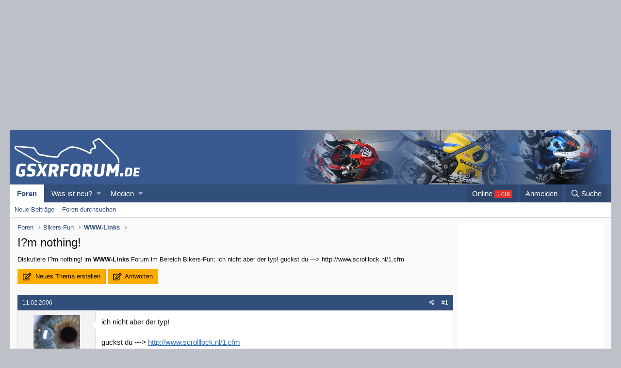

--- FILE ---
content_type: text/html; charset=utf-8
request_url: https://www.gsxrforum.de/threads/i-m-nothing.2743/
body_size: 11105
content:
<!DOCTYPE html>
<html id="XF" lang="de-DE" dir="LTR"
	data-app="public"
	data-template="thread_view"
	data-container-key="node-95"
	data-content-key="thread-2743"
	data-logged-in="false"
	data-cookie-prefix="xf_"
	data-csrf="1768999901,03fbf2c78821c5e1bd9a4ac7c3ac471f"
	class="has-no-js template-thread_view"
	>
<head>
	<meta charset="utf-8" />
	<meta http-equiv="X-UA-Compatible" content="IE=Edge" />
	<meta name="viewport" content="width=device-width, initial-scale=1, viewport-fit=cover">

	
	
	

	
<title>I?m nothing! </title>


	
		
		<meta name="description" content="ich nicht aber der typ!

guckst du ---&gt; http://www.scrolllock.nl/1.cfm" />
		<meta property="og:description" content="ich nicht aber der typ!

guckst du ---&gt; http://www.scrolllock.nl/1.cfm" />
		<meta property="twitter:description" content="ich nicht aber der typ!

guckst du ---&gt; http://www.scrolllock.nl/1.cfm" />
	
	
		<meta property="og:url" content="https://www.gsxrforum.de/threads/i-m-nothing.2743/" />
	
		<link rel="canonical" href="https://www.gsxrforum.de/threads/i-m-nothing.2743/" />
	

	
		
	
	
	<meta property="og:site_name" content="GSX-R Supersportler Forum" />


	
	
		
	
	
	<meta property="og:type" content="website" />


	
	
		
	
	
	
		<meta property="og:title" content="I?m nothing!" />
		<meta property="twitter:title" content="I?m nothing!" />
	


	
	
	
	

	
		<meta name="theme-color" content="#395a90" />
	

	
	

	


	<link rel="preload" href="/styles/fonts/fa/fa-regular-400.woff2?_v=5.12.1" as="font" type="font/woff2" crossorigin="anonymous" />


	<link rel="preload" href="/styles/fonts/fa/fa-solid-900.woff2?_v=5.12.1" as="font" type="font/woff2" crossorigin="anonymous" />


<link rel="preload" href="/styles/fonts/fa/fa-brands-400.woff2?_v=5.12.1" as="font" type="font/woff2" crossorigin="anonymous" />

	<link rel="stylesheet" href="/css.php?css=public%3Anormalize.css%2Cpublic%3Acore.less%2Cpublic%3Aapp.less&amp;s=3&amp;l=2&amp;d=1763424327&amp;k=20d773b441cce6a056ee467bb4e3f1c8eb439d8a" />

	<link rel="stylesheet" href="/css.php?css=public%3Alightbox.less%2Cpublic%3Amessage.less%2Cpublic%3Aoc24_extra.less%2Cpublic%3Aoc24_guest.less%2Cpublic%3Aextra.less&amp;s=3&amp;l=2&amp;d=1763424327&amp;k=d8075b84a7d92b6a29455262b7991375eb0cf6fb" />

	
		<script src="/js/xf/preamble.min.js?_v=8b87efe0"></script>
	


	
		<link rel="icon" type="image/png" href="https://www.gsxrforum.de/favicon.ico" sizes="32x32" />
	
	
	
<link href="https://fonts.googleapis.com/css?family=Open+Sans:300,400,700" rel="stylesheet">




			
			
			
	
				
				<script async src="//pagead2.googlesyndication.com/pagead/js/adsbygoogle.js" type="text/plain" class="cmplazyload" data-cmp-vendor="s1" defer></script>

			
			
			

			
			
			
	
				
				<script type="text/javascript" data-cmp-ab="1" src="https://cdn.consentmanager.net/delivery/autoblocking/19d43e6741030.js" data-cmp-host="a.delivery.consentmanager.net" data-cmp-cdn="cdn.consentmanager.net" data-cmp-codesrc="0"></script>

			
			
			

			
			
			
			
	
				
				<script class="cmplazyload" data-cmp-vendor="s1">var uuSymplr,allCookiesSymplr=document.cookie.split(";").map((e=>e.split("="))).reduce(((e,[i,o])=>({...e,[i.trim()]:decodeURIComponent(o)})),{});function createCookieSymplr(e,i){var o=e;if(void 0===(uuSymplr=allCookiesSymplr.uniqueUser)){let e=(Date.now()+window.navigator.userAgent+websiteSymplr).toString();uuSymplr=sha256(e),document.cookie=`uniqueUser=${uuSymplr};max-age=31536000;path=/;SameSite=Strict; Secure`}if(o){var u=allCookiesSymplr.uniqueUserLi;void 0===u&&(u=sha256(i),document.cookie=`uniqueUserLi=${u};max-age=31536000;path=/;SameSite=Strict; Secure`),uuSymplr=u}else document.cookie="uniqueUserLi=; max-age=0"}</script>
				<script class="cmplazyload" data-cmp-vendor="s1" defer src="https://cdns.symplr.de/gsxrforum.de/gsxrforum.js"></script>

			
			
			
			

			
			
			
			
			
			
			


</head>
<body data-template="thread_view">

<div class="p-pageWrapper" id="top">




	<div id="oc24-div">
		<div id="oc24-div-inner">
			
				<div id="oc24-outside-top">
					
						

			
			
			
			
	
				
				<div id='GSXR_D_LEADER_TOP'>
				<div id="gsxrforum.de_lb"></div>
				</div>

			
			
			
			

			
			
			
			
			
			
			


					
				</div>
			
			
				<div id="oc24-outside-right" data-xf-init="ad-scroll-right">
					
						

			
			
			
			
	
				<script>var oc24_outsideRightTag = "\n\t\t\t\t<div id='GSXR_D_SKY'>\n\t\t\t\t<div id=\"gsxrforum.de_sky_1\"><\/div>\n\t\t\t\t<\/div>\n"; </script>
			
			
			
			


					
				</div>
			
			
				<div id="oc24-outside-left" data-xf-init="ad-scroll-left">
					
						

			
			
			
			
	
				<script>var oc24_outsideLeftTag = "\n\t\t\t\t<div id='GSXR_D_SKY2'>\n\t\t\t\t<div id=\"gsxrforum.de_sky_2\"><\/div>\n\t\t\t\t<\/div>\n"; </script><script>var lazy_oc24_outsideLeftTag = true;</script>
			
			
			
			


					
				</div>
			
		</div>
		
		
	</div>

<header class="p-header" id="header">
	<div class="p-header-inner">
		<div class="p-header-content">

			<div class="p-header-logo p-header-logo--image">
				<a href="/">
					<img src="/styles/gsxrforum/xenforo/logo.png"
						alt="GSX-R Supersportler Forum"
						srcset="/styles/gsxrforum/xenforo/logo2x.png 2x" />
				</a>
			</div>

			

		</div>
	</div>
</header>





	<div class="p-navSticky p-navSticky--primary" data-xf-init="sticky-header">
		
	<nav class="p-nav">
		<div class="p-nav-inner">
			<a class="p-nav-menuTrigger" data-xf-click="off-canvas" data-menu=".js-headerOffCanvasMenu" role="button" tabindex="0">
				<i aria-hidden="true"></i>
				<span class="p-nav-menuText">Menü</span>
			</a>

			<div class="p-nav-smallLogo">
				<a href="/">
					<img src="/styles/gsxrforum/xenforo/logo.png"
						alt="GSX-R Supersportler Forum"
					 />
				</a>
			</div>

			<div class="p-nav-scroller hScroller" data-xf-init="h-scroller" data-auto-scroll=".p-navEl.is-selected">
				<div class="hScroller-scroll">
					<ul class="p-nav-list js-offCanvasNavSource">
					
						<li>
							
	<div class="p-navEl is-selected" data-has-children="true">
		

			
	
	<a href="/"
		class="p-navEl-link p-navEl-link--splitMenu "
		
		
		data-nav-id="forums">Foren</a>


			<a data-xf-key="1"
				data-xf-click="menu"
				data-menu-pos-ref="< .p-navEl"
				class="p-navEl-splitTrigger"
				role="button"
				tabindex="0"
				aria-label="Toggle erweitert"
				aria-expanded="false"
				aria-haspopup="true"></a>

		
		
			<div class="menu menu--structural" data-menu="menu" aria-hidden="true">
				<div class="menu-content">
					
						
	
	
	<a href="/whats-new/posts/"
		class="menu-linkRow u-indentDepth0 js-offCanvasCopy "
		
		
		data-nav-id="newPosts">Neue Beiträge</a>

	

					
						
	
	
	<a href="/search/?type=post"
		class="menu-linkRow u-indentDepth0 js-offCanvasCopy "
		
		
		data-nav-id="searchForums">Foren durchsuchen</a>

	

					
				</div>
			</div>
		
	</div>

						</li>
					
						<li>
							
	<div class="p-navEl " data-has-children="true">
		

			
	
	<a href="/whats-new/"
		class="p-navEl-link p-navEl-link--splitMenu "
		
		
		data-nav-id="whatsNew">Was ist neu?</a>


			<a data-xf-key="2"
				data-xf-click="menu"
				data-menu-pos-ref="< .p-navEl"
				class="p-navEl-splitTrigger"
				role="button"
				tabindex="0"
				aria-label="Toggle erweitert"
				aria-expanded="false"
				aria-haspopup="true"></a>

		
		
			<div class="menu menu--structural" data-menu="menu" aria-hidden="true">
				<div class="menu-content">
					
						
	
	
	<a href="/whats-new/posts/"
		class="menu-linkRow u-indentDepth0 js-offCanvasCopy "
		 rel="nofollow"
		
		data-nav-id="whatsNewPosts">Neue Beiträge</a>

	

					
						
	
	
	<a href="/whats-new/media/"
		class="menu-linkRow u-indentDepth0 js-offCanvasCopy "
		 rel="nofollow"
		
		data-nav-id="xfmgWhatsNewNewMedia">Neue Medien</a>

	

					
						
	
	
	<a href="/whats-new/media-comments/"
		class="menu-linkRow u-indentDepth0 js-offCanvasCopy "
		 rel="nofollow"
		
		data-nav-id="xfmgWhatsNewMediaComments">Kommentare Medien</a>

	

					
						
	
	
	<a href="/whats-new/latest-activity"
		class="menu-linkRow u-indentDepth0 js-offCanvasCopy "
		 rel="nofollow"
		
		data-nav-id="latestActivity">Letzte Aktivität</a>

	

					
				</div>
			</div>
		
	</div>

						</li>
					
						<li>
							
	<div class="p-navEl " data-has-children="true">
		

			
	
	<a href="/media/"
		class="p-navEl-link p-navEl-link--splitMenu "
		
		
		data-nav-id="xfmg">Medien</a>


			<a data-xf-key="3"
				data-xf-click="menu"
				data-menu-pos-ref="< .p-navEl"
				class="p-navEl-splitTrigger"
				role="button"
				tabindex="0"
				aria-label="Toggle erweitert"
				aria-expanded="false"
				aria-haspopup="true"></a>

		
		
			<div class="menu menu--structural" data-menu="menu" aria-hidden="true">
				<div class="menu-content">
					
						
	
	
	<a href="/whats-new/media/"
		class="menu-linkRow u-indentDepth0 js-offCanvasCopy "
		 rel="nofollow"
		
		data-nav-id="xfmgNewMedia">Neue Medien</a>

	

					
						
	
	
	<a href="/whats-new/media-comments/"
		class="menu-linkRow u-indentDepth0 js-offCanvasCopy "
		 rel="nofollow"
		
		data-nav-id="xfmgNewComments">Neue Kommentare</a>

	

					
						
	
	
	<a href="/search/?type=xfmg_media"
		class="menu-linkRow u-indentDepth0 js-offCanvasCopy "
		
		
		data-nav-id="xfmgSearchMedia">Medien suchen</a>

	

					
				</div>
			</div>
		
	</div>

						</li>
					
					</ul>
				</div>
			</div>

			<div class="p-nav-opposite">

<div class="p-navgroup p-online" style="margin-right: .5em;">
	<a href="/online/" class="p-navgroup-link" rel="nofollow"><span class="badgeContainer badgeContainer--visible badgeContainer--highlighted" data-badge="1739">Online </span></a>
</div>

				<div class="p-navgroup p-account p-navgroup--guest">
					
						<a href="/login/" class="p-navgroup-link p-navgroup-link--textual p-navgroup-link--logIn"
							data-xf-click="overlay" data-follow-redirects="on">
							<span class="p-navgroup-linkText">Anmelden</span>
						</a>
						
					
				</div>

				<div class="p-navgroup p-discovery">
					<a href="/whats-new/"
						class="p-navgroup-link p-navgroup-link--iconic p-navgroup-link--whatsnew"
						aria-label="Was ist neu?"
						title="Was ist neu?">
						<i aria-hidden="true"></i>
						<span class="p-navgroup-linkText">Was ist neu?</span>
					</a>

					
						<a href="/search/"
							class="p-navgroup-link p-navgroup-link--iconic p-navgroup-link--search"
							data-xf-click="menu"
							data-xf-key="/"
							aria-label="Suche"
							aria-expanded="false"
							aria-haspopup="true"
							title="Suche">
							<i aria-hidden="true"></i>
							<span class="p-navgroup-linkText">Suche</span>
						</a>
						<div class="menu menu--structural menu--wide" data-menu="menu" aria-hidden="true">
							<form action="/search/search" method="post"
								class="menu-content"
								data-xf-init="quick-search">

								<h3 class="menu-header">Suche</h3>
								
								<div class="menu-row">
									
										<div class="inputGroup inputGroup--joined">
											<input type="text" class="input" name="keywords" placeholder="Suche..." aria-label="Suche" data-menu-autofocus="true" />
											
			<select name="constraints" class="js-quickSearch-constraint input" aria-label="Suchen in">
				<option value="">Überall</option>
<option value="{&quot;search_type&quot;:&quot;post&quot;}">Themen</option>
<option value="{&quot;search_type&quot;:&quot;post&quot;,&quot;c&quot;:{&quot;nodes&quot;:[95],&quot;child_nodes&quot;:1}}">Dieses Forum</option>
<option value="{&quot;search_type&quot;:&quot;post&quot;,&quot;c&quot;:{&quot;thread&quot;:2743}}">Dieses Thema</option>

			</select>
		
										</div>
									
								</div>

								
								<div class="menu-row">
									<label class="iconic"><input type="checkbox"  name="c[title_only]" value="1" /><i aria-hidden="true"></i><span class="iconic-label">Nur Titel durchsuchen</span></label>

								</div>
								
								<div class="menu-row">
									<div class="inputGroup">
										<span class="inputGroup-text" id="ctrl_search_menu_by_member">Von:</span>
										<input type="text" class="input" name="c[users]" data-xf-init="auto-complete" placeholder="Mitglied" aria-labelledby="ctrl_search_menu_by_member" />
									</div>
								</div>
								<div class="menu-footer">
									<span class="menu-footer-controls">
										<button type="submit" class="button--primary button button--icon button--icon--search"><span class="button-text">Suche</span></button>
										<a href="/search/" class="button"><span class="button-text">Erweiterte Suche...</span></a>
									</span>
								</div>

								<input type="hidden" name="_xfToken" value="1768999901,03fbf2c78821c5e1bd9a4ac7c3ac471f" />
							</form>
						</div>
					
				</div>
			</div>
		</div>
	</nav>

	</div>
	
	
		<div class="p-sectionLinks">
			<div class="p-sectionLinks-inner hScroller" data-xf-init="h-scroller">
				<div class="hScroller-scroll">
					<ul class="p-sectionLinks-list">
					
						<li>
							
	<div class="p-navEl " >
		

			
	
	<a href="/whats-new/posts/"
		class="p-navEl-link "
		
		data-xf-key="alt+1"
		data-nav-id="newPosts">Neue Beiträge</a>


			

		
		
	</div>

						</li>
					
						<li>
							
	<div class="p-navEl " >
		

			
	
	<a href="/search/?type=post"
		class="p-navEl-link "
		
		data-xf-key="alt+2"
		data-nav-id="searchForums">Foren durchsuchen</a>


			

		
		
	</div>

						</li>
					
					</ul>
				</div>
			</div>
		</div>
	



<div class="offCanvasMenu offCanvasMenu--nav js-headerOffCanvasMenu" data-menu="menu" aria-hidden="true" data-ocm-builder="navigation">
	<div class="offCanvasMenu-backdrop" data-menu-close="true"></div>
	<div class="offCanvasMenu-content">
		<div class="offCanvasMenu-header">
			Menü
			<a class="offCanvasMenu-closer" data-menu-close="true" role="button" tabindex="0" aria-label="Schließen"></a>
		</div>
		
			<div class="p-offCanvasRegisterLink">
				<div class="offCanvasMenu-linkHolder">
					<a href="/login/" class="offCanvasMenu-link" data-xf-click="overlay" data-menu-close="true">
						Anmelden
					</a>
				</div>
				<hr class="offCanvasMenu-separator" />
				
			</div>
		
		<div class="js-offCanvasNavTarget"></div>
	</div>
</div>

<div class="p-body">
	<div class="p-body-inner">
		<!--XF:EXTRA_OUTPUT-->

		

		

		
		

		

		
	<noscript><div class="blockMessage blockMessage--important blockMessage--iconic u-noJsOnly">JavaScript ist deaktiviert. Für eine bessere Darstellung aktiviere bitte JavaScript in deinem Browser, bevor du fortfährst.</div></noscript>

		
	<!--[if lt IE 9]><div class="blockMessage blockMessage&#45;&#45;important blockMessage&#45;&#45;iconic">Du verwendest einen veralteten Browser. Es ist möglich, dass diese oder andere Websites nicht korrekt angezeigt werden.<br />Du solltest ein Upgrade durchführen oder ein <a href="https://www.google.com/chrome/browser/" target="_blank">alternativer Browser</a> verwenden.</div><![endif]-->


		
<div class="p-body-main p-body-main--withSidebar ">
			

			<div class="p-body-content">

	
		<ul class="p-breadcrumbs "
			itemscope itemtype="https://schema.org/BreadcrumbList">
		
			

			
			

			
				
				
	<li itemprop="itemListElement" itemscope itemtype="https://schema.org/ListItem">
		<a href="/" itemprop="item">
			<span itemprop="name">Foren</span>
		</a>
		<meta itemprop="position" content="1" />
	</li>

			
			
				
				
	<li itemprop="itemListElement" itemscope itemtype="https://schema.org/ListItem">
		<a href="/#bikers-fun.61" itemprop="item">
			<span itemprop="name">Bikers-Fun</span>
		</a>
		<meta itemprop="position" content="2" />
	</li>

			
				
				
	<li itemprop="itemListElement" itemscope itemtype="https://schema.org/ListItem">
		<a href="/forums/www-links.95/" itemprop="item">
			<span itemprop="name">WWW-Links</span>
		</a>
		<meta itemprop="position" content="3" />
	</li>

			

		
		</ul>
	


			<div class="p-body-header">
			
				
					<div class="p-title ">
					
						
							<h1 class="p-title-value">I?m nothing!</h1>
						
						
					
					</div>
				

				
					

				
			
			</div>
		

		

				
				<div class="p-body-pageContent">

	<div class="oc24-snippet contentRow-snippet">
		Diskutiere <em>I?m nothing!</em>  im <b>WWW-Links</b> Forum im Bereich Bikers-Fun; ich nicht aber der typ!

guckst du ---&gt; http://www.scrolllock.nl/1.cfm
	</div>









	
	
	
		
	
	
	


	
	
	
		
	
	
	


	
	
		
	
	
	


	
	









	

	
		
	







	
		
		
	






<div class="block block--messages" data-xf-init="" data-type="post" data-href="/inline-mod/">

	
	


	
	<div class="block-outer">
	
		<div class="oc24-pageAction">
			<a href="/forums/www-links.95/post-thread" class="button--cta button button--icon button--icon--write" rel="nofollow"><span class="button-text">
				Neues Thema erstellen
			</span></a>

			<a href="/threads/i-m-nothing.2743/reply" class="button--cta button button--icon button--icon--write" rel="nofollow"><span class="button-text">
				Antworten
			</span></a>
		</div>
	

</div>

	<div class="block-outer js-threadStatusField"></div>

	<div class="block-container lbContainer"
		data-xf-init="lightbox select-to-quote"
		data-message-selector=".js-post"
		data-lb-id="thread-2743"
		data-lb-universal="0">

		<div class="block-body js-replyNewMessageContainer">
			
				
					
	
	
	<article class="message message--post js-post js-inlineModContainer  "
		data-author="rolli"
		data-content="post-54114"
		id="js-post-54114"><header class="message-attribution message-attribution--split">
						<div class="message-attribution-main">
							<a href="/threads/i-m-nothing.2743/post-54114" class="u-concealed"
								rel="nofollow">
								<time  class="u-dt" dir="auto" datetime="2006-02-11T15:32:50+0100" data-time="1139668370" data-date-string="11.02.2006" data-time-string="15:32" title="11.02.2006 um 15:32">11.02.2006</time>
							</a>
						</div>

						<ul class="message-attribution-opposite message-attribution-opposite--list">
							
							<li>
								<a href="/threads/i-m-nothing.2743/post-54114"
									data-xf-init="share-tooltip" data-href="/posts/54114/share"
									rel="nofollow">
									<i class="fa--xf far fa-share-alt" aria-hidden="true"></i>
								</a>
							</li>
							
							
								<li>
									<a href="/threads/i-m-nothing.2743/post-54114" rel="nofollow">
										#1
									</a>
								</li>
							
						</ul>
					</header>

		<span class="u-anchorTarget" id="post-54114"></span>

		<div class="message-inner">
			<div class="message-cell message-cell--user">
				

	<section itemscope itemtype="https://schema.org/Person" class="message-user">
		<div class="message-avatar ">
			<div class="message-avatar-wrapper">
				<span class="avatar avatar--m  " ><img src="/data/avatars/m/0/161.jpg?1630660517"  alt="rolli" class="avatar-u161-m" itemprop="image" /> </span>
				
			</div>
		</div>
		<div class="message-userDetails">
			<h4 class="message-name"><span class="username " dir="auto"  itemprop="name">rolli</span></h4>
			<h5 class="userTitle message-userTitle" dir="auto" itemprop="jobTitle">Racegixxer</h5>
			
	<div class="oc24-threadStarter">Themenstarter</div>


		</div>
		
			
			
				<div class="message-userExtras ">
				
					
						<dl class="pairs pairs--justified">
							<dt>Dabei seit</dt>
							<dd>22.11.2005</dd>
						</dl>
					
					
						<dl class="pairs pairs--justified">
							<dt>Beiträge</dt>
							<dd>2.179</dd>
						</dl>
					
					
					
					
					
						<dl class="pairs pairs--justified">
							<dt>Ort</dt>
							<dd>
								
									<a href="/misc/location-info?location=Landshut" rel="nofollow noreferrer" target="_blank" class="u-concealed">Landshut</a>
								
							</dd>
						</dl>
					
					
					
						

	
		
	

						
					
				
				</div>
			
		
		<span class="message-userArrow"></span>
	</section>


			</div>
			<div class="message-cell message-cell--main">
				<div class="message-main js-quickEditTarget">

					

					<div class="message-content js-messageContent">

						
						
						

						<div class="message-userContent lbContainer js-lbContainer "
							data-lb-id="post-54114"
							data-lb-caption-desc="rolli &middot; 11.02.2006 um 15:32">

							
								

	

							

							<article class="message-body js-selectToQuote">
								
	
	



	






								<div class="bbWrapper">ich nicht aber der typ!<br />
<br />
guckst du ---&gt; <a href="http://www.scrolllock.nl/1.cfm" target="_blank" class="link link--external" rel="nofollow noopener">http://www.scrolllock.nl/1.cfm</a></div>
								<div class="js-selectToQuoteEnd">&nbsp;</div>
								


			
			
			
			
			
			
			



							</article>

							
								

	

							

							
						</div>

						

						
	





					</div>

					<footer class="message-footer">
						

						<div class="reactionsBar js-reactionsList ">
							
						</div>

						<div class="js-historyTarget message-historyTarget toggleTarget" data-href="trigger-href"></div>
					</footer>
				</div>
			</div>
			
		</div>
	</article>

	
	
	






			
			
			
			

								
                                
                                
                                
                                
                                <article class="message message--post">
                                    <header class="message-attribution">
                                        <div class="message-attribution-opposite">
                                            <a href="" class="u-concealed" rel="nofollow">#</a>
                                        </div>
                                    </header>
                                    <div class="message-inner">
                                        <div class="message-cell message-cell--user">
                                            <section class="message-user">
                                                    
                                                <div class="message-userDetails">
                                                    <h4 class="message-name"><a href="" class="username " dir="auto" itemprop="name" >Anzeige</a></h4>
                                                </div>

                                                <span class="message-userArrow"></span>
                                            </section>
                                        </div>
                                        <div class="message-cell message-cell--main">
                                            <div class="message-main">
                                                <div class="message-content">
                                                    <div class="message-userContent">
                                                        <article class="message-body">
                                                            
	
				
				Schau mal hier: <a rel="nofollow" style="text-decoration:underline;" href="https://www.amazon.de/s/ref=nb_sb_noss_1?__mk_de_DE=ÅMÅŽÕÑ&url=search-alias%3Daps&field-keywords=I%3Fm+nothing%21&tag=gsxrforum-21" partner="amazon" target="_blank" ><b>I?m nothing!</b></a>. Dort wird jeder fündig.
				<br /><br />
<div id="postNotice"></div>
														</article>
                                                    </div>
                                                </div>
                                            </div>
                                        </div>
                                    </div>
                                </article>

			
			
			
			





				
			
		</div>
	</div>

	
		<div class="block-outer block-outer--after">
			
				
				
				
					<div class="block-outer-opposite">
						
							
						
					</div>
				
			

	<div class="oc24-pageAction p-title-pageAction">
		<a href="/forums/www-links.95/post-thread" class="button--cta button button--icon button--icon--write" rel="nofollow"><span class="button-text">
			Neues Thema erstellen
		</span></a>

		<a href="/threads/i-m-nothing.2743/reply" class="button--cta button button--icon button--icon--write" rel="nofollow"><span class="button-text">
			Antworten
		</span></a>
	</div>


		</div>
	

	
	

</div>



	<div class="p-title oc24titleBelow" >
		<span>Thema: </span> <h2 class="p-title-value">  I?m nothing!</h2>
	</div>




<div class="blockMessage blockMessage--none">
	
	

</div>
<div id="oc24-inside-bottom" data-xf-init="inside-bottom" oc24-loaded="false">
	

			
			
			
			
	
				<script>var oc24_insideBottomTag = "\n\t\t\t\t<div id='GSXR_D_LEADER_BOT'>\n\t\t\t\t<div id=\"gsxrforum.de_lb_3\"><\/div>\n\t\t\t\t<\/div>\n"; </script><script>var lazy_oc24_insideBottomTag = false;</script>
			
			
			
			

			
			
			
			
			
			
			


</div>


	
	



</div>
				

			</div>

			
				<div class="p-body-sidebar">
					


			
			
			
			
				<div  class="block oc24-sidebar" >
				<div class="block-container">
				<div class="block-body oc24-sidebar-top">
	
				
				<div id='GSXR_D_MPU_TOP'>
				<div id="gsxrforum.de_sitebar_1"></div>
				</div>

				</div>
				</div>
				</div>
			
			
			
			



	<div class="block oc24-register-block">
		<div class="block-container">
			<div class="block-body">
					<a href="/register/" class="button--cta button" data-xf-click="overlay" data-follow-redirects="on">Registrieren</a>
			</div>
		</div>
	</div>



					
						<div class="block" data-widget-id="7" data-widget-key="forum_overview_new_posts" data-widget-definition="new_posts">
		<div class="block-container">
			
				<h3 class="block-minorHeader">
					<a href="/whats-new/posts/?skip=1" rel="nofollow">Neue Beiträge</a>
				</h3>
				<ul class="block-body">
					
						
							<li class="block-row">
								
	<div class="contentRow">
		<div class="contentRow-figure">
			<span class="avatar avatar--xxs  " ><img src="/data/avatars/s/3/3810.jpg?1630660517"  alt="mjt" class="avatar-u3810-s" /> </span>
		</div>
		<div class="contentRow-main contentRow-main--close">
			
				<a href="/threads/assoziationsspiel-3-0.58783/post-789629">Assoziationsspiel 3.0</a>
			

			


		</div>
	</div>

							</li>
						
							<li class="block-row">
								
	<div class="contentRow">
		<div class="contentRow-figure">
			<span class="avatar avatar--xxs  " ><img src="/data/avatars/s/21/21760.jpg?1736458076"  alt="Rabiator1812" class="avatar-u21760-s" /> </span>
		</div>
		<div class="contentRow-main contentRow-main--close">
			
				<a href="/threads/yoshimura-gp-evo-db-killer.62805/post-789616">Yoshimura gp evo db killer</a>
			

			


		</div>
	</div>

							</li>
						
					
				</ul>
			
		</div>
	</div>


	
		<div class="block" data-widget-id="12" data-widget-key="oc24_new_threads_widget" data-widget-definition="new_threads">
			<div class="block-container">
				
					<h3 class="block-minorHeader">
						<a href="/whats-new/" rel="nofollow">Neue Themen</a>
					</h3>
					<ul class="block-body">
						
							<li class="block-row">
								
	<div class="contentRow">
		<div class="contentRow-figure">
			<span class="avatar avatar--xxs  " ><img src="/data/avatars/s/28/28238.jpg?1710718015"  alt="skell" class="avatar-u28238-s" /> </span>
		</div>
		<div class="contentRow-main contentRow-main--close">
			<a href="/threads/stahlbus-entlueftungsschraube.64113/">Stahlbus Entlüftungsschraube</a>

			


		</div>
	</div>

							</li>
						
							<li class="block-row">
								
	<div class="contentRow">
		<div class="contentRow-figure">
			<span class="avatar avatar--xxs  " ><img src="/data/avatars/s/18/18052.jpg?1764614383"  alt="xLupoo" class="avatar-u18052-s" /> </span>
		</div>
		<div class="contentRow-main contentRow-main--close">
			<a href="/threads/oelstand-schwankt.64112/">Ölstand schwankt?</a>

			


		</div>
	</div>

							</li>
						
							<li class="block-row">
								
	<div class="contentRow">
		<div class="contentRow-figure">
			<span class="avatar avatar--xxs  " ><img src="/data/avatars/s/22/22167.jpg?1630660517"  alt="Sticky_M" class="avatar-u22167-s" /> </span>
		</div>
		<div class="contentRow-main contentRow-main--close">
			<a href="/threads/welche-kuehlfluessigkeit-fuer-eine-srad-750-bj-96-mit-vergaser-gr7db.64111/">Welche Kühlflüssigkeit für eine SRAD 750 Bj. 96 mit Vergaser (GR7DB)?</a>

			


		</div>
	</div>

							</li>
						
							<li class="block-row">
								
	<div class="contentRow">
		<div class="contentRow-figure">
			<span class="avatar avatar--xxs  " ><img src="/data/avatars/s/25/25510.jpg?1740077929"  alt="BlackBullet798" class="avatar-u25510-s" /> </span>
		</div>
		<div class="contentRow-main contentRow-main--close">
			<a href="/threads/gsx-r-1000-k7-oel-im-abgas.64110/">GSX-R 1000 K7 Öl im Abgas</a>

			


		</div>
	</div>

							</li>
						
							<li class="block-row">
								
	<div class="contentRow">
		<div class="contentRow-figure">
			<span class="avatar avatar--xxs  " ><img src="/data/avatars/s/28/28238.jpg?1710718015"  alt="skell" class="avatar-u28238-s" /> </span>
		</div>
		<div class="contentRow-main contentRow-main--close">
			<a href="/threads/healtech-auspuffklappen-servo-eliminator.64109/">Healtech Auspuffklappen Servo Eliminator</a>

			


		</div>
	</div>

							</li>
						
							<li class="block-row">
								
	<div class="contentRow">
		<div class="contentRow-figure">
			<span class="avatar avatar--xxs   avatar--default avatar--default--dynamic"  style="background-color: #3399cc; color: #0f2e3d"><span class="avatar-u23062-s">T</span> </span>
		</div>
		<div class="contentRow-main contentRow-main--close">
			<a href="/threads/gsxr-1000-k1-fussrasten-anlage-bzw-halterung-gebrochen.64108/">GSXR-1000 K1 Fußrasten Anlage bzw. Halterung gebrochen</a>

			


		</div>
	</div>

							</li>
						
							<li class="block-row">
								
	<div class="contentRow">
		<div class="contentRow-figure">
			<span class="avatar avatar--xxs   avatar--default avatar--default--dynamic"  style="background-color: #335214; color: #8cd147"><span class="avatar-u18278-s">T</span> </span>
		</div>
		<div class="contentRow-main contentRow-main--close">
			<a href="/threads/heckumbau-k4-auf-k6-k7.64107/">Heckumbau K4 auf K6/K7</a>

			


		</div>
	</div>

							</li>
						
							<li class="block-row">
								
	<div class="contentRow">
		<div class="contentRow-figure">
			<span class="avatar avatar--xxs   avatar--default avatar--default--dynamic"  style="background-color: #669933; color: #0d1306"><span class="avatar-u24968-s">G</span> </span>
		</div>
		<div class="contentRow-main contentRow-main--close">
			<a href="/threads/gsx-r-1000-k6-sh847aa-lima-regler-einbau-hilfe-erfahrungen.64106/">GSX-R 1000 K6 SH847AA Lima Regler Einbau Hilfe/Erfahrungen</a>

			


		</div>
	</div>

							</li>
						
							<li class="block-row">
								
	<div class="contentRow">
		<div class="contentRow-figure">
			<span class="avatar avatar--xxs   avatar--default avatar--default--dynamic"  style="background-color: #2c2121; color: #936c6c"><span class="avatar-u7336-s">O</span> </span>
		</div>
		<div class="contentRow-main contentRow-main--close">
			<a href="/threads/gsx-r1000-k5-k6-kruemmer-einlass-nicht-dicht.64105/">GSX-R1000 K5/K6, Krümmer Einlaß nicht dicht</a>

			


		</div>
	</div>

							</li>
						
							<li class="block-row">
								
	<div class="contentRow">
		<div class="contentRow-figure">
			<span class="avatar avatar--xxs  " ><img src="/data/avatars/s/17/17535.jpg?1630660517"  alt="Schwingspule" class="avatar-u17535-s" /> </span>
		</div>
		<div class="contentRow-main contentRow-main--close">
			<a href="/threads/motor-zu-wenig-leistung-sporadisch-volle-leistung.64104/">Motor zu wenig Leistung, sporadisch volle Leistung</a>

			


		</div>
	</div>

							</li>
						
					</ul>
				
			</div>
		</div>
	


	
		
			<div class="block" data-widget-id="15" data-widget-key="oc24_most_read_threads_widget" data-widget-definition="oc24_read_threads_widget" data-xf-init="mostly-read-box">
					<div id="stickyParent">
						
								

			
			
			
			
				<div data-xf-init="sidebar-bottom" oc24-loaded="false" class="block oc24-sidebar" >
				<div class="block-container">
				<div class="block-body oc24-sidebar-bottom">
	
				<script>var oc24_sidebarBottomTag = "\n\t\t\t\t<div id='GSXR_D_MPU_BOT'>\n\t\t\t\t<div id=\"gsxrforum.de_sitebar_2\"><\/div>\n\t\t\t\t<\/div>\n"; </script><script>var lazy_oc24_sidebarBottomTag = false;</script>
				</div>
				</div>
				</div>
			
			
			
			


						
					<div class="block-container">
						
							<h3 class="block-minorHeader">
								<a href="/whats-new/posts/?skip=1" rel="nofollow">Meistgelesene Themen</a>
							</h3>
							<ul class="block-body">
								
									<li class="block-row">
										
	<div class="contentRow">
		<div class="contentRow-figure">
			<span class="avatar avatar--xxs  " ><img src="/data/avatars/s/5/5494.jpg?1630660517"  alt="steverino" class="avatar-u5494-s" /> </span>
		</div>
		<div class="contentRow-main contentRow-main--close">
			<a href="/threads/uebersetzungsrechner-ritzel-kranz.30973/">Übersetzungsrechner Ritzel/Kranz</a>

			


		</div>
	</div>

									</li>
								
									<li class="block-row">
										
	<div class="contentRow">
		<div class="contentRow-figure">
			<span class="avatar avatar--xxs   avatar--default avatar--default--dynamic"  style="background-color: #669999; color: #1f2e2e"><span class="avatar-u16117-s">W</span> </span>
		</div>
		<div class="contentRow-main contentRow-main--close">
			<a href="/threads/staudurchfahrung-fuer-motorraeder-per-gesetzesaenderung-legalisieren.54671/">Staudurchfahrung für Motorräder per Gesetzesänderung legalisieren</a>

			


		</div>
	</div>

									</li>
								
									<li class="block-row">
										
	<div class="contentRow">
		<div class="contentRow-figure">
			<span class="avatar avatar--xxs  " ><img src="/data/avatars/s/1/1045.jpg?1630660517"  alt="dark O" class="avatar-u1045-s" /> </span>
		</div>
		<div class="contentRow-main contentRow-main--close">
			<a href="/threads/fuer-die-house-freaks.60507/">Für die house freaks :)</a>

			


		</div>
	</div>

									</li>
								
									<li class="block-row">
										
	<div class="contentRow">
		<div class="contentRow-figure">
			<span class="avatar avatar--xxs   avatar--default avatar--default--dynamic"  style="background-color: #cccc66; color: #606020"><span class="avatar-u0-s">G</span> </span>
		</div>
		<div class="contentRow-main contentRow-main--close">
			<a href="/threads/gummistiefelforum.60285/">Gummistiefelforum</a>

			


		</div>
	</div>

									</li>
								
									<li class="block-row">
										
	<div class="contentRow">
		<div class="contentRow-figure">
			<span class="avatar avatar--xxs  " ><img src="/data/avatars/s/1/1202.jpg?1630660517"  alt="Mindphaser" class="avatar-u1202-s" /> </span>
		</div>
		<div class="contentRow-main contentRow-main--close">
			<a href="/threads/beim-tanken-absteigen.29636/">Beim Tanken absteigen !</a>

			


		</div>
	</div>

									</li>
								
									<li class="block-row">
										
	<div class="contentRow">
		<div class="contentRow-figure">
			<span class="avatar avatar--xxs  " ><img src="/data/avatars/s/0/341.jpg?1630660517"  alt="ostalbgixxer" class="avatar-u341-s" /> </span>
		</div>
		<div class="contentRow-main contentRow-main--close">
			<a href="/threads/anhaenger-mieten-by-ostalbgixxer.45581/">Anhänger mieten? by ostalbgixxer</a>

			


		</div>
	</div>

									</li>
								
									<li class="block-row">
										
	<div class="contentRow">
		<div class="contentRow-figure">
			<span class="avatar avatar--xxs  " ><img src="/data/avatars/s/11/11450.jpg?1630660517"  alt="milchmann" class="avatar-u11450-s" /> </span>
		</div>
		<div class="contentRow-main contentRow-main--close">
			<a href="/threads/bayerische-bierkoenigin-bitte-abstimmen.52180/">Bayerische Bierkönigin! Bitte abstimmen!</a>

			


		</div>
	</div>

									</li>
								
									<li class="block-row">
										
	<div class="contentRow">
		<div class="contentRow-figure">
			<span class="avatar avatar--xxs  " ><img src="/data/avatars/s/13/13150.jpg?1630660517"  alt="MarcelGTI25" class="avatar-u13150-s" /> </span>
		</div>
		<div class="contentRow-main contentRow-main--close">
			<a href="/threads/l1-l3-fuer-5300-eur.51807/">L1-L3 für 5300 € ...</a>

			


		</div>
	</div>

									</li>
								
									<li class="block-row">
										
	<div class="contentRow">
		<div class="contentRow-figure">
			<span class="avatar avatar--xxs  " ><img src="/data/avatars/s/1/1045.jpg?1630660517"  alt="dark O" class="avatar-u1045-s" /> </span>
		</div>
		<div class="contentRow-main contentRow-main--close">
			<a href="/threads/reparaturanleitung-vom-iphone-bis-zum-auto.49772/">Reparaturanleitung vom Iphone bis zum Auto</a>

			


		</div>
	</div>

									</li>
								
									<li class="block-row">
										
	<div class="contentRow">
		<div class="contentRow-figure">
			<span class="avatar avatar--xxs  " ><img src="/data/avatars/s/2/2393.jpg?1630660517"  alt="Matze79" class="avatar-u2393-s" /> </span>
		</div>
		<div class="contentRow-main contentRow-main--close">
			<a href="/threads/neue-tuning-seite.33238/">neue tuning seite</a>

			


		</div>
	</div>

									</li>
								
									<li class="block-row">
										
	<div class="contentRow">
		<div class="contentRow-figure">
			<span class="avatar avatar--xxs  " ><img src="/data/avatars/s/1/1045.jpg?1630660517"  alt="dark O" class="avatar-u1045-s" /> </span>
		</div>
		<div class="contentRow-main contentRow-main--close">
			<a href="/threads/meine-foto-sammlung.60444/">Meine Foto Sammlung</a>

			


		</div>
	</div>

									</li>
								
									<li class="block-row">
										
	<div class="contentRow">
		<div class="contentRow-figure">
			<span class="avatar avatar--xxs   avatar--default avatar--default--dynamic"  style="background-color: #523314; color: #d18c47"><span class="avatar-u8491-s">F</span> </span>
		</div>
		<div class="contentRow-main contentRow-main--close">
			<a href="/threads/gutscheine-ohne-gewinnspiele-etc.42777/">Gutscheine ohne Gewinnspiele etc.</a>

			


		</div>
	</div>

									</li>
								
							</ul>
						
					</div>
				</div>		
			</div>
					
					
				</div>
			
		</div>

		
		
	
		<ul class="p-breadcrumbs p-breadcrumbs--bottom"
			itemscope itemtype="https://schema.org/BreadcrumbList">
		
			

			
			

			
				
				
	<li itemprop="itemListElement" itemscope itemtype="https://schema.org/ListItem">
		<a href="/" itemprop="item">
			<span itemprop="name">Foren</span>
		</a>
		<meta itemprop="position" content="1" />
	</li>

			
			
				
				
	<li itemprop="itemListElement" itemscope itemtype="https://schema.org/ListItem">
		<a href="/#bikers-fun.61" itemprop="item">
			<span itemprop="name">Bikers-Fun</span>
		</a>
		<meta itemprop="position" content="2" />
	</li>

			
				
				
	<li itemprop="itemListElement" itemscope itemtype="https://schema.org/ListItem">
		<a href="/forums/www-links.95/" itemprop="item">
			<span itemprop="name">WWW-Links</span>
		</a>
		<meta itemprop="position" content="3" />
	</li>

			

		
		</ul>
	

		
	</div>
</div>

<footer class="p-footer" id="footer">
	<div class="p-footer-inner">

		<div class="p-footer-row">
			
				<div class="p-footer-row-main">
					<ul class="p-footer-linkList">
					
						
						
							<li><a href="/misc/language" data-xf-click="overlay"
								data-xf-init="tooltip" title="Sprachauswahl" rel="nofollow">
								<i class="fa--xf far fa-globe" aria-hidden="true"></i> Deutsch</a></li>
						
					
					</ul>
				</div>
			
			<div class="p-footer-row-opposite">
				<ul class="p-footer-linkList">

	<li><a href="/help/impressum" rel="nofollow">Impressum</a></li>

<li><a href="/sitemap/" rel="nofollow">Sitemap</a></li>


					
						<li><a href="/help/terms/">Nutzungsbedingungen</a></li>
					

					
						<li><a href="/help/privacy-policy/">Datenschutzerklärung</a></li>
					

					
						<li><a href="/help/">Hilfe</a></li>
					

					

					<li><a href="/forums/-/index.rss" target="_blank" class="p-footer-rssLink" title="RSS"><span aria-hidden="true"><i class="fa--xf far fa-rss" aria-hidden="true"></i><span class="u-srOnly">RSS</span></span></a></li>
				</ul>
			</div>
		</div>

		
			<div class="p-footer-copyright">
			
				<a href="https://xenforo.com" class="u-concealed" dir="ltr" target="_blank">Forum software by XenForo<sup>&reg;</sup> <span class="copyright">&copy; 2010-2020 XenForo Ltd.</span></a>
				
			
			</div>
		

		
	
	<div class="oc24-watchNow">
			Du betrachtest gerade: I?m nothing!
	</div>

</div>
</footer>


</div> <!-- closing p-pageWrapper -->

<div class="u-bottomFixer js-bottomFixTarget">
	
	
</div>


	<div class="u-scrollButtons js-scrollButtons" data-trigger-type="up">
		<a href="#top" class="button--scroll button" data-xf-click="scroll-to"><span class="button-text"><i class="fa--xf far fa-arrow-up" aria-hidden="true"></i><span class="u-srOnly">Oben</span></span></a>
		
	</div>



	<script src="https://ajax.googleapis.com/ajax/libs/jquery/3.4.1/jquery.min.js"></script><script>window.jQuery || document.write('<script src="/js/vendor/jquery/jquery-3.4.1.min.js?_v=8b87efe0"><\/script>')</script>
	<script src="/js/vendor/vendor-compiled.js?_v=8b87efe0"></script>
	<script src="/js/xf/core-compiled.js?_v=8b87efe0"></script>
	<script src="/js/xf/lightbox-compiled.js?_v=8b87efe0"></script>
<script src="/js/oc24/basic/dothings.min.js?_v=8b87efe0"></script>
<script src="/js/oc24/basic/mitch.js?_v=8b87efe0"></script>

	<script>
		jQuery.extend(true, XF.config, {
			// 
			userId: 0,
			enablePush: true,
			pushAppServerKey: 'BAnYXGDQxk/0WFXrmvaSh0pJnXLKWoLHjRsSBGqMIE4jKAhfZV/z4g3Bu4DQczEAE9sDZt0HFJJh0n+SZFJEVcI=',
			url: {
				fullBase: 'https://www.gsxrforum.de/',
				basePath: '/',
				css: '/css.php?css=__SENTINEL__&s=3&l=2&d=1763424327',
				keepAlive: '/login/keep-alive'
			},
			cookie: {
				path: '/',
				domain: '',
				prefix: 'xf_',
				secure: true
			},
			csrf: '1768999901,03fbf2c78821c5e1bd9a4ac7c3ac471f',
			js: {"\/js\/xf\/lightbox-compiled.js?_v=8b87efe0":true,"\/js\/oc24\/basic\/dothings.min.js?_v=8b87efe0":true,"\/js\/oc24\/basic\/mitch.js?_v=8b87efe0":true},
			css: {"public:lightbox.less":true,"public:message.less":true,"public:oc24_extra.less":true,"public:oc24_guest.less":true,"public:extra.less":true},
			time: {
				now: 1768999901,
				today: 1768950000,
				todayDow: 3,
				tomorrow: 1769036400,
				yesterday: 1768863600,
				week: 1768431600
			},
			borderSizeFeature: '3px',
			fontAwesomeWeight: 'r',
			enableRtnProtect: true,
			enableFormSubmitSticky: true,
			uploadMaxFilesize: 33554432,
			allowedVideoExtensions: ["m4v","mov","mp4","mp4v","mpeg","mpg","ogv","webm"],
			shortcodeToEmoji: true,
			visitorCounts: {
				conversations_unread: '0',
				alerts_unread: '0',
				total_unread: '0',
				title_count: true,
				icon_indicator: true
			},
			jsState: {},
			publicMetadataLogoUrl: '',
			publicPushBadgeUrl: 'https://www.gsxrforum.de/styles/default/xenforo/bell.png'
		});

		jQuery.extend(XF.phrases, {
			// 
			date_x_at_time_y: "{date} um {time}",
			day_x_at_time_y:  "{day} um {time}",
			yesterday_at_x:   "Gestern um {time}",
			x_minutes_ago:    "Vor {minutes} Minuten",
			one_minute_ago:   "vor 1 Minute",
			a_moment_ago:     "Gerade eben",
			today_at_x:       "Heute um {time}",
			in_a_moment:      "In einem Augenblick",
			in_a_minute:      "In einer Minute",
			in_x_minutes:     "In {minutes} Minute(n)",
			later_today_at_x: "Später, heute um {time}",
			tomorrow_at_x:    "Morgen um {time}",

			day0: "Sonntag",
			day1: "Montag",
			day2: "Dienstag",
			day3: "Mittwoch",
			day4: "Donnerstag",
			day5: "Freitag",
			day6: "Samstag",

			dayShort0: "So",
			dayShort1: "Mo",
			dayShort2: "Di",
			dayShort3: "Mi",
			dayShort4: "Do",
			dayShort5: "Fr",
			dayShort6: "Sa",

			month0: "Januar",
			month1: "Februar",
			month2: "März",
			month3: "April",
			month4: "Mai",
			month5: "Juni",
			month6: "Juli",
			month7: "August",
			month8: "September",
			month9: "Oktober",
			month10: "November",
			month11: "Dezember",

			active_user_changed_reload_page: "Der aktive Benutzer hat sich geändert. Lade die Seite für die neueste Version neu.",
			server_did_not_respond_in_time_try_again: "Der Server hat nicht rechtzeitig geantwortet. Bitte versuche es erneut.",
			oops_we_ran_into_some_problems: "Oops! Wir sind auf ein Problem gestoßen.",
			oops_we_ran_into_some_problems_more_details_console: "Oops! Wir sind auf ein Problem gestoßen. Bitte versuche es später noch einmal. Weitere Fehlerdetails findest du in der Browserkonsole.",
			file_too_large_to_upload: "Die Datei ist zu groß, um hochgeladen zu werden.",
			uploaded_file_is_too_large_for_server_to_process: "Die hochgeladene Datei ist zu groß, als dass der Server sie verarbeiten könnte.",
			files_being_uploaded_are_you_sure: "Die Dateien werden noch immer hochgeladen. Bist du sicher, dass du dieses Formular abschicken möchtest?",
			attach: "Dateien anhängen",
			rich_text_box: "Rich-Text-Box",
			close: "Schließen",
			link_copied_to_clipboard: "Link in die Zwischenablage kopiert.",
			text_copied_to_clipboard: "Text, der in die Zwischenablage kopiert wird.",
			loading: "Laden...",

			processing: "Verarbeitung",
			'processing...': "Verarbeitung...",

			showing_x_of_y_items: "Anzeigen von {count} von {total} Artikel(n)",
			showing_all_items: "Anzeige aller Elemente",
			no_items_to_display: "Keine anzuzeigenden Einträge",

			push_enable_notification_title: "Push-Benachrichtigungen erfolgreich für GSX-R Supersportler Forum aktiviert",
			push_enable_notification_body: "Danke für das Einschalten der Push-Benachrichtigungen!"
		});
	</script>

	<form style="display:none" hidden="hidden">
		<input type="text" name="_xfClientLoadTime" value="" id="_xfClientLoadTime" title="_xfClientLoadTime" tabindex="-1" />
	</form>

	





	
		
	
	


</body>
</html>











